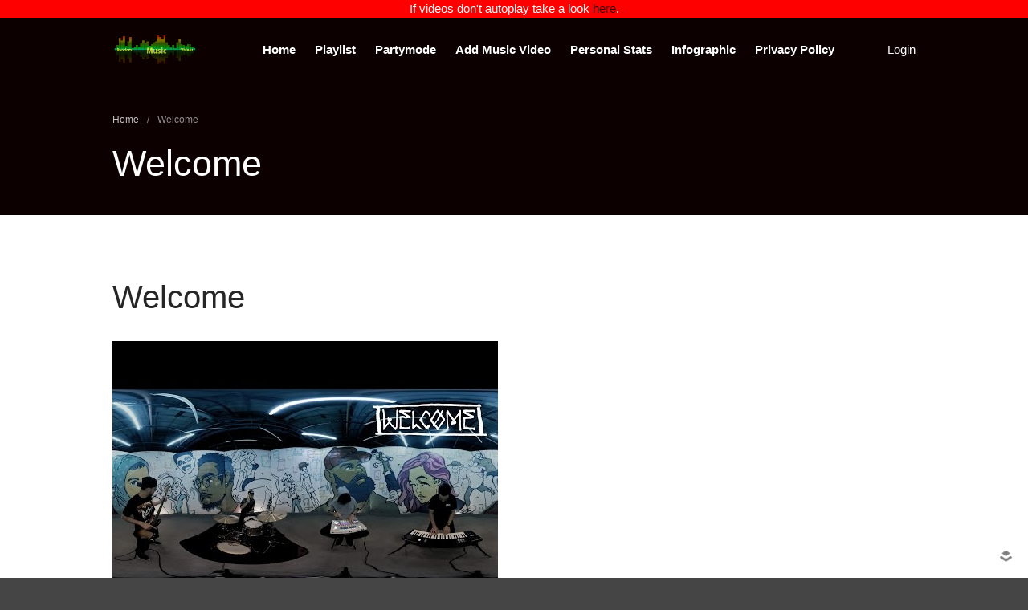

--- FILE ---
content_type: text/css
request_url: https://randommusicvideos.com/wp-content/plugins/randomyoutube/niceforms-default.css?ver=6.9
body_size: 1589
content:
/*Defaults Styling*/
fieldset {float:left;font-size:11px;position:relative; background-color: #333333; padding:10px; border: 1px solid #555555;margin-right:20px; margin-left:20px; border-color:#555555 #666661 #666661 #555555; margin-bottom:36px; width:400px;color:#8C8C8C;margin-top:30px;}
input, textarea, select {font:10px/10px Arial, Helvetica, sans-serif; padding:0;}
fieldset.action {background-color: #333333; border-color:#555555 #666661 #666661 #555555; margin-top:-20px;}
legend {color:#B6B5B5; font:17px/21px Calibri, Arial, Helvetica, sans-serif; font-weight:bold; }
label {font-size:10px; font-weight:bold; color:#8C8C8C;}
label.opt {font-weight:normal;}
dl {clear:both;}
dt {float:left; text-align:right; width:90px; line-height:25px; margin:0 10px 10px 0;}
dd {float:left; width:265px; line-height:25px; margin:0 0 10px 0;}
#footer {font-size:11px;}
fieldset table tr td a {color:#ffffff !important;}
#container {width:700px; margin:0 auto;}

/*##########################################
Script: Niceforms 2.0
Theme: StandardBlue
Author: Lucian Slatineanu
URL: http://www.emblematiq.com/
##########################################*/

/*Text inputs*/
.NFText {border:none; vertical-align:middle; font:12px/15px Arial, Helvetica, sans-serif; background:none;}
.NFTextCenter {height:15px; background:url(img/input.png) repeat-x 0 0; padding:3px 0; margin:0; float:left; line-height:15px;}
.NFTextLeft, .NFTextRight {width:7px; height:21px; vertical-align:middle; float:left;}
.NFTextLeft {background:url(img/input-left.png) no-repeat 0 0;}
.NFTextRight {background:url(img/input-right.png) no-repeat 0 0;}
/*Radio*/
.NFRadio {cursor:pointer; position:absolute; display:block; width:13px; height:13px; border:1px solid transparent; background:url(img/radio.png) no-repeat 0 0; z-index:2;}
/*Checkbox*/
.NFCheck {cursor:pointer; position:absolute; width:12px; height:12px; border:1px solid transparent; background:url(img/checkbox.png) no-repeat 0 0; z-index:2;}
/*Buttons*/
.NFButton {width:auto; height:26px; color:#fff; padding:0 2px; background:url(img/button.png) repeat-x 0 0; cursor:pointer; border:none; font:10px/26px Tahoma, Arial, Helvetica, sans-serif; font-weight:bold; text-transform:uppercase; letter-spacing:1px; vertical-align:middle;}
.NFButtonLeft, .NFButtonRight {width:6px; height:26px; vertical-align:middle;}
.NFButtonLeft {background:url(img/button-left.png) no-repeat 0 0;}
.NFButtonRight {background:url(img/button-right.png) no-repeat 0 0;}
/*Textareas*/
.NFTextarea {border:none; background:none; font:12px/12px Arial, Helvetica, sans-serif; margin:0;}
.NFTextareaTop, .NFTextareaBottom {height:5px; clear:both; float:none; padding-right:10px;}
.NFTextareaTop {background:url(img/textarea-tr.png) no-repeat 100% 0;}
.NFTextareaBottom {background:url(img/textarea-br.png) no-repeat 100% 0; margin-bottom:5px;}
.NFTextareaTopLeft, .NFTextareaBottomLeft {width:5px; height:5px;}
.NFTextareaTopLeft {background:#f2f2e6 url(img/textarea-tl.png) no-repeat 0 0;}
.NFTextareaBottomLeft {background:#f2f2e6 url(img/textarea-bl.png) no-repeat 0 0;}
.NFTextareaLeft, .NFTextareaRight, .NFTextareaLeftH, .NFTextareaRightH {float:left; padding-bottom:5px;}
.NFTextareaLeft, .NFTextareaLeftH {width:5px;}
.NFTextareaLeft {background:url(img/textarea-l-off.png) repeat-y 0 0;}
.NFTextareaLeftH {background:url(img/textarea-l-over.png) repeat-y 0 0;}
.NFTextareaRight, .NFTextareaRightH {padding-right:5px; padding-bottom:0;}
.NFTextareaRight {background:url(img/textarea-r-off.png) repeat-y 100% 0;}
.NFTextareaRightH {background:url(img/textarea-r-over.png) repeat-y 100% 100%;}
/*Files*/
.NFFileButton {padding-bottom:0; vertical-align:bottom; cursor:pointer; background:url(img/file.png) no-repeat 0 0; width:60px; height:21px;}
.NFFile {position:relative; margin-bottom:5px;}
.NFFile input.NFhidden {position:relative; filter:alpha(opacity=0); opacity:0; z-index:2; cursor:pointer; text-align:left;}
.NFFileNew {position:absolute; top:0px; left:0px; z-index:1;}
/*Selects*/
.NFSelect {height:21px; position:absolute; border:1px solid transparent;}
.NFSelectLeft {float:left; width:3px; height:21px; background:url(img/select-left.png) no-repeat 0 0; vertical-align:middle;}
.NFSelectRight {height:21px; width:auto; background:url(img/select-right.png) no-repeat 100% 0; cursor:pointer; font:12px/21px Arial, Helvetica, sans-serif; color:#fff; padding-left:3px; margin-left:3px;}
.NFSelectTarget {position:absolute; background:none; margin-left:-13px; margin-top:18px; z-index:3; left:0; top:0; padding-bottom:13px;}
.NFSelectOptions {position:relative; background:#707175; margin-left:16px; margin-top:0; list-style:none; padding:4px 0; color:#fff; font:11px/13px Arial, Helvetica, sans-serif; z-index:4; max-height:150px; overflow-y:auto; overflow-x:hidden; left:0; top:0;}
.NFSelectOptions li {padding-bottom:1px;}
.NFSelectOptions a {display:block; text-decoration:none; color:#fff; padding:2px 3px; background:none;}
.NFSelectOptions a.NFOptionActive {background:#464646;}
.NFSelectOptions a:hover {background:#333;}
/*Multiple Selects*/
.NFMultiSelect {border:0; background:none; margin:0;}
.NFMultiSelectTop, .NFMultiSelectBottom {height:5px; clear:both; float:none; padding-right:10px;}
.NFMultiSelectTop {background:url(img/textarea-tr.png) no-repeat 100% 0;}
.NFMultiSelectBottom {background:url(img/textarea-br.png) no-repeat 100% 0; margin-bottom:5px;}
.NFMultiSelectTopLeft, .NFMultiSelectBottomLeft {width:5px; height:5px;}
.NFMultiSelectTopLeft {background:#f2f2e6 url(img/textarea-tl.png) no-repeat 0 0;}
.NFMultiSelectBottomLeft {background:#f2f2e6 url(img/textarea-bl.png) no-repeat 0 0;}
.NFMultiSelectLeft, .NFMultiSelectRight, .NFMultiSelectLeftH, .NFMultiSelectRightH {float:left; padding-bottom:5px;}
.NFMultiSelectLeft, .NFMultiSelectLeftH {width:5px;}
.NFMultiSelectLeft {background:url(img/textarea-l-off.png) repeat-y 0 0;}
.NFMultiSelectLeftH {background:url(img/textarea-l-over.png) repeat-y 0 0;}
.NFMultiSelectRight, .NFMultiSelectRightH {padding-right:5px; padding-bottom:0;}
.NFMultiSelectRight {background:url(img/textarea-r-off.png) repeat-y 100% 0;}
.NFMultiSelectRightH {background:url(img/textarea-r-over.png) repeat-y 100% 0;}

/*Focused*/
.NFfocused {border:1px dotted #666;}
/*Hovered*/
.NFh {background-position:0 100%;}
.NFhr {background-position:100% 100%;}
/*Hidden*/
.NFhidden {opacity:0; z-index:-1; position:relative;}
/*Safari*/
select, input, textarea, button {outline:none; resize:none;}